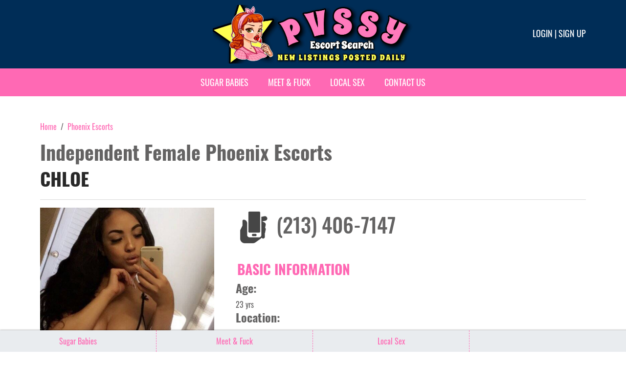

--- FILE ---
content_type: text/html; charset=UTF-8
request_url: https://www.pvssy.com/independent-female-escorts/1537622512
body_size: 6702
content:
<!DOCTYPE html>
<html lang="en">
<head>
    <title>Chloe is an Independent Female Escort in Phoenix Escorts</title>

    <meta charset="UTF-8">
    <meta name="viewport" content="width=device-width, initial-scale=1, maximum-scale=1, user-scalable=no">
    <meta name="description" content="Chloe is a 23 year old and Independent Female escort in Phoenix Escorts. Want to know more? Visit her profile.">
    <meta name="keywords" content="pvssy.com">
    <link rel="canonical" href="https://www.pvssy.com/independent-female-escorts/1537622512">

    <!-- FB Card data -->
    <meta property="og:title" content="Chloe is an Independent Female Escort in Phoenix Escorts"/>
    <meta property="og:type" content="article"/>
    <meta property="og:url" content="https://www.pvssy.com"/>
    <meta property="og:image" content="/assets/images/banner-pvssy-ae54932bf64ff438fe8e1e1dc7b09a34.jpg"/>
    <meta property="og:site_name" content="Pvssy"/>
    <meta property="fb:app_id" content="167026570607059"/>
    <meta property="og:description" content="Chloe is a 23 year old and Independent Female escort in Phoenix Escorts. Want to know more? Visit her profile."/>
    <meta property="article:author" content="https://www.facebook.com/pvssycom-167026570607059/"/>
    <meta property="article:publisher" content="https://www.facebook.com/pvssycom-167026570607059/"/>

    <!-- Twitter Card data -->
    <meta name="twitter:card" content="summary_large_image">
    <meta name="twitter:site" content="@pvssy">
    <meta name="twitter:title" content="Chloe is an Independent Female Escort in Phoenix Escorts">
    <meta name="twitter:description" content="Chloe is a 23 year old and Independent Female escort in Phoenix Escorts. Want to know more? Visit her profile.">
    <meta name="twitter:creator" content="@pvssy">
    <!-- Twitter summary card with large image must be at least 280x150px -->
    <meta name="twitter:image:src" content="/assets/images/banner-pvssy-ae54932bf64ff438fe8e1e1dc7b09a34.jpg">

    <link href="/assets/images/smallicon-932c6ed63fa0c30a1e5ad4eb3008a84d.png" rel="shortcut icon"/>

    <!-- Google tag (gtag.js) -->
    <script async src="https://www.googletagmanager.com/gtag/js?id=G-NDD4X4DNC9"></script>
    <script>
        window.dataLayer = window.dataLayer || [];
        function gtag() {
            dataLayer.push(arguments);
        }
        gtag('js', new Date());
        gtag('config', "G-NDD4X4DNC9");
    </script>

        
                        
<link rel="stylesheet" href="/assets/vendor/bootstrap/dist/css/bootstrap.min-1712f0378f8675ca7cd423d6262fcccf.css">
<link rel="stylesheet" href="/assets/fonts/fontawesome-free-6.5.1-web/css/all.min-7c8ac35663986282eed006e51fac673c.css">
<link rel="stylesheet" href="/assets/styles/app-410b5f9d58c667f3190b6f8c82779a34.css">
<link rel="stylesheet" href="/assets/vendor/tom-select/dist/css/tom-select.bootstrap5-d1198a1334645c68df961af727e3c4fe.css">
<link rel="stylesheet" href="/assets/styles/homepage-7d98974d1118b5d152e7a0e5033a10a6.css">
<link rel="stylesheet" href="/assets/styles/cities-726f1a08329ee4dc9bb716303e061c36.css">
<link rel="stylesheet" href="/assets/styles/profile-316434aed07e4f2a63b79b2c071cb009.css">
<link rel="stylesheet" href="/assets/vendor/@fancyapps/ui/dist/fancybox/fancybox-66ee939c41b3288d313f135d8e7e7a35.css">
<link rel="stylesheet" href="/assets/styles/advertisement-6260f0150441cc706f92e2f0dde49856.css">
<script type="importmap" data-turbo-track="reload">
{
    "imports": {
        "app": "/assets/app-ec1960478ff8b078f8f4ff6e372a788f.js",
        "/assets/bootstrap.js": "/assets/bootstrap-94cc7b33df6fd5151576610fd694ae7e.js",
        "bootstrap": "/assets/vendor/bootstrap/bootstrap.index-c0423c99f6075e6b1cef7579b5c00d32.js",
        "bootstrap/dist/css/bootstrap.min.css": "data:application/javascript,",
        "/assets/fonts/fontawesome-free-6.5.1-web/css/all.min.css": "data:application/javascript,",
        "/assets/styles/app.css": "data:application/javascript,",
        "tom-select/dist/css/tom-select.bootstrap5.css": "data:application/javascript,",
        "/assets/styles/homepage.css": "data:application/javascript,",
        "/assets/styles/cities.css": "data:application/javascript,",
        "/assets/styles/profile.css": "data:application/javascript,",
        "@symfony/stimulus-bundle": "/assets/@symfony/stimulus-bundle/loader-5751ad1ee2975e725a94d8121d153d17.js",
        "@popperjs/core": "/assets/vendor/@popperjs/core/core.index-ceb5b6c0f9e1d3f6c78ef733facfdcda.js",
        "@hotwired/stimulus": "/assets/vendor/@hotwired/stimulus/stimulus.index-b5b1d00e42695b8959b4a1e94e3bc92a.js",
        "/assets/@symfony/stimulus-bundle/controllers.js": "/assets/@symfony/stimulus-bundle/controllers-83ab152cfed96c93d6d7ba8e70683ae3.js",
        "/assets/@symfony/ux-turbo/turbo_controller.js": "/assets/@symfony/ux-turbo/turbo_controller-f3040d8b6a5a81530e1ea5ec500d1142.js",
        "/assets/controllers/favorites_controller.js": "/assets/controllers/favorites_controller-18be9f4df4602e79a020eaa80b30cab8.js",
        "/assets/controllers/media_picker_controller.js": "/assets/controllers/media_picker_controller-7ff90d85b062bd9810bde77d10a0a53f.js",
        "/assets/controllers/hello_controller.js": "/assets/controllers/hello_controller-643dada208fd50fbebb4144e5cbf9abb.js",
        "/assets/controllers/list_ads_controller.js": "/assets/controllers/list_ads_controller-d11b78a7dbc0ab418e7e4e87d078566f.js",
        "/assets/controllers/submit_docs_controller.js": "/assets/controllers/submit_docs_controller-d16cbe8463544fbf1034115d25bc6d3f.js",
        "/assets/controllers/signup_controller.js": "/assets/controllers/signup_controller-8b700fac967e0984e72cc7482a81f8f8.js",
        "/assets/controllers/edit_ads_controller.js": "/assets/controllers/edit_ads_controller-1b17a1ec87d6c090a7bdfd7d5406048f.js",
        "/assets/controllers/media_upload_controller.js": "/assets/controllers/media_upload_controller-69f572335dc546c264a746c77269f119.js",
        "/assets/controllers/show_ads_controller.js": "/assets/controllers/show_ads_controller-8ca446914e54a14e3a83158b641d639a.js",
        "@hotwired/turbo": "/assets/vendor/@hotwired/turbo/turbo.index-810f44ef1a202a441e4866b7a4c72d11.js",
        "sortablejs": "/assets/vendor/sortablejs/sortablejs.index-fae068bf1dd93b9616d070d86b7c859d.js",
        "location_picker": "/assets/js/location_picker-132f4ecec7bbbcefce78d62d156f27b9.js",
        "tom-select": "/assets/vendor/tom-select/tom-select.index-c0036889cf3e94dade1e56c11996b014.js",
        "inputmask/dist/jquery.inputmask.min.js": "/assets/vendor/inputmask/dist/jquery.inputmask.min-4cce750ca0116ba45619a9bfa7ca377a.js",
        "@fancyapps/ui": "/assets/vendor/@fancyapps/ui/ui.index-8c38419947339991fbe4f438470f2e71.js",
        "video_player": "/assets/js/video_player-59cf92e4909eb8bb0ced1bf1ff197219.js",
        "@fancyapps/ui/dist/fancybox/fancybox.css": "data:application/javascript,",
        "MediaFilesValidator": "/assets/js/MediaFilesValidator-432e1a19b851eac475e4ddef2330c9a0.js",
        "/assets/styles/advertisement.css": "data:application/javascript,",
        "jquery": "/assets/vendor/jquery/jquery.index-fb3b33d7311be80ac8aa5c367205beba.js"
    }
}
</script>
<!-- ES Module Shims: Import maps polyfill for modules browsers without import maps support -->
<script async src="https://ga.jspm.io/npm:es-module-shims@1.10.0/dist/es-module-shims.js" data-turbo-track="reload"></script>
<link rel="modulepreload" href="/assets/app-ec1960478ff8b078f8f4ff6e372a788f.js">
<link rel="modulepreload" href="/assets/bootstrap-94cc7b33df6fd5151576610fd694ae7e.js">
<link rel="modulepreload" href="/assets/vendor/bootstrap/bootstrap.index-c0423c99f6075e6b1cef7579b5c00d32.js">
<link rel="modulepreload" href="/assets/@symfony/stimulus-bundle/loader-5751ad1ee2975e725a94d8121d153d17.js">
<link rel="modulepreload" href="/assets/vendor/@popperjs/core/core.index-ceb5b6c0f9e1d3f6c78ef733facfdcda.js">
<link rel="modulepreload" href="/assets/vendor/@hotwired/stimulus/stimulus.index-b5b1d00e42695b8959b4a1e94e3bc92a.js">
<link rel="modulepreload" href="/assets/@symfony/stimulus-bundle/controllers-83ab152cfed96c93d6d7ba8e70683ae3.js">
<link rel="modulepreload" href="/assets/@symfony/ux-turbo/turbo_controller-f3040d8b6a5a81530e1ea5ec500d1142.js">
<link rel="modulepreload" href="/assets/controllers/favorites_controller-18be9f4df4602e79a020eaa80b30cab8.js">
<link rel="modulepreload" href="/assets/controllers/media_picker_controller-7ff90d85b062bd9810bde77d10a0a53f.js">
<link rel="modulepreload" href="/assets/controllers/hello_controller-643dada208fd50fbebb4144e5cbf9abb.js">
<link rel="modulepreload" href="/assets/controllers/list_ads_controller-d11b78a7dbc0ab418e7e4e87d078566f.js">
<link rel="modulepreload" href="/assets/controllers/submit_docs_controller-d16cbe8463544fbf1034115d25bc6d3f.js">
<link rel="modulepreload" href="/assets/controllers/signup_controller-8b700fac967e0984e72cc7482a81f8f8.js">
<link rel="modulepreload" href="/assets/controllers/edit_ads_controller-1b17a1ec87d6c090a7bdfd7d5406048f.js">
<link rel="modulepreload" href="/assets/controllers/media_upload_controller-69f572335dc546c264a746c77269f119.js">
<link rel="modulepreload" href="/assets/controllers/show_ads_controller-8ca446914e54a14e3a83158b641d639a.js">
<link rel="modulepreload" href="/assets/vendor/@hotwired/turbo/turbo.index-810f44ef1a202a441e4866b7a4c72d11.js">
<link rel="modulepreload" href="/assets/vendor/sortablejs/sortablejs.index-fae068bf1dd93b9616d070d86b7c859d.js">
<link rel="modulepreload" href="/assets/js/location_picker-132f4ecec7bbbcefce78d62d156f27b9.js">
<link rel="modulepreload" href="/assets/vendor/tom-select/tom-select.index-c0036889cf3e94dade1e56c11996b014.js">
<link rel="modulepreload" href="/assets/vendor/inputmask/dist/jquery.inputmask.min-4cce750ca0116ba45619a9bfa7ca377a.js">
<link rel="modulepreload" href="/assets/vendor/@fancyapps/ui/ui.index-8c38419947339991fbe4f438470f2e71.js">
<link rel="modulepreload" href="/assets/js/video_player-59cf92e4909eb8bb0ced1bf1ff197219.js">
<link rel="modulepreload" href="/assets/js/MediaFilesValidator-432e1a19b851eac475e4ddef2330c9a0.js">
<link rel="modulepreload" href="/assets/vendor/jquery/jquery.index-fb3b33d7311be80ac8aa5c367205beba.js">
<script type="module" data-turbo-track="reload">import 'app';</script>
            </head>
<body data-google-analytics-id="G-NDD4X4DNC9">

            <header>
            <div class="container">
                <div class="full">
                    <div class="logo">
                        <a href="/">
                            <img src="/assets/images/banner-pvssy-ae54932bf64ff438fe8e1e1dc7b09a34.jpg" width="183" height="128"
                                 alt="Female Escorts PVSSY" title="Female Escorts PVSSY"/>
                        </a>
                    </div>
                                            <div class="social">
                            <div class="log">
                                                                    <a href="/login">Login</a> |
                                    <a href="/sign-up">Sign up</a>
                                                            </div>
                        </div>
                                    </div>
            </div>
        </header>
    
            <nav class="navbar navbar-expand-lg navbar-dark ">
            <div class="container px-0">
                <div class="full">
                    <button class="navbar-toggler navbar-toggler-right" type="button" data-bs-toggle="collapse"
                            data-bs-target="#collapsibleNavbar">
                        <i class="fas fa-bars"></i> MENU
                    </button>
                    <div class="logm">
                                                    <a href="/login">Login</a> |
                            <a href="/sign-up">Sign up</a>
                                            </div>
                    <!-- Menu links -->
                    <div class="collapse navbar-collapse" id="collapsibleNavbar">
                        <ul class="navbar-nav m-auto">
                            <li class="nav-item">
                                <a class="nav-link SugarBabies" target="_blank"
                                   href="https://go.bushheel.com/5a8cba78-e9fb-4178-bb18-c3f769e60891">Sugar Babies</a>
                            </li>
                            <li class="nav-item">
                                <a class="nav-link" target="_blank" href="https://one.pushtrk.info/15GVms">Meet &
                                    Fuck</a>
                            </li>
                            <li class="nav-item">
                                <a class="nav-link" target="_blank"
                                   href="https://xtds.matchpings.com/beea03a8-8411-4e2a-ba09-1da418a863fa?source=header_menu&creative=local-sex">Local
                                    Sex</a>
                            </li>
                            <li class="nav-item">
                                <a class="nav-link" href="/contact-us">Contact Us</a>
                            </li>
                        </ul>
                    </div>
                </div>
            </div>
        </nav>
    
    <div >
            <div class="body advertisement" data-controller="show-ads">
        <div class="container">
            <ol class="breadcrumb-navigation" itemscope itemtype="https://schema.org/BreadcrumbList"
                style="padding-left:0">
                <li itemprop="itemListElement" itemscope itemtype="https://schema.org/ListItem">
                    <a itemtype="https://schema.org/Thing" itemprop="item" href="/">
                        <span itemprop="name">Home</span>
                    </a>
                    <meta itemprop="position" content="1"/>
                </li>

                <li itemprop="itemListElement" itemscope itemtype="https://schema.org/ListItem">
                    <a itemtype="https://schema.org/Thing" itemprop="item"
                       href="/escorts/phoenix">
                        <span itemprop="name">Phoenix Escorts</span>
                        <meta itemprop="position" content="2"/>
                    </a>
                </li>
            </ol>

            <div class="full" style="margin-bottom:40px">
                

                <h1>Independent Female Phoenix Escorts</h1>
                <h2>Chloe </h2>
                <hr/>

                <div class="row">
                    <div class="col-md-4">
                        <img width="350" height="450" src="/uploads/advertisementImages/0691f436-c8f4-4de4-af7e-d02cb9692d80.jpg"
                             alt="Chloe - Independent Female Phoenix Escort"
                             title="Phoenix Escorts"/>

                        <br/>

                                                    <a class="btn btn-pink btn-sm m-1" href="sms:2134067147">
                                <i class="fa fa-envelope"></i> Text
                            </a>

                            <a class="btn btn-pink btn-sm m-1" href="tel:2134067147">
                                <i class="fa fa-phone-volume"></i> call
                            </a>
                        
                                                                        <button type="button" class="btn btn-pink btn-sm m-1 "
                                data-bs-toggle="modal"
                                data-bs-target="#favLogin">
                            <i class="fa fa-heart"></i> FAV
                        </button>

                                                    <button type="button" class="btn btn-pink btn-sm m-1" data-bs-toggle="modal"
                                    data-bs-target="#pleaseLogin">
                                <i class="fa fa-flag"></i> Flag
                            </button>
                        
                        <a class="btn btn-pink btn-sm" target="_blank"
                           href="https://instable-easher.com/5a8cba78-e9fb-4178-bb18-c3f769e60891"
                           style="font-weight: 600;width: auto;">Sugar Babies</a>

                        <hr/>
                    </div>
                    <div class="col-md-8">
                        <div class="full profileDetail" style="padding-left:20px;min-height:200px;">
                            
                                                            <div class="row">

                                    <h3 class="addPNo">
                                        <img width="70" height="100" src="/assets/images/phone1-cc88591b61a88c9bbb0e999a4d1f7140.png"
                                             alt="phone">
                                        (213) 406-7147
                                    </h3>

                                </div>
                            
                            <div class="row">
                                <h3 class="subTitle"><strong>Basic Information</strong></h3>
                            </div>

                            <div class="row">
                                                                    <div class="col-sm-6" align="left">
                                        <h4><strong>Age: </strong></h4>
                                        23 yrs
                                    </div>
                                                            </div>

                            <div class="row">
                                                                    <div class="col-sm-6" align="left">
                                        <h4><strong>Location: </strong></h4>
                                        Phoenix
                                    </div>
                                                            </div>

                            
                                                            <div class="row">
                                    <h3 class="subTitle"><strong></strong></h3>
                                    <div class="col-sm-12">
                                        22  November 2018
                                    </div>
                                </div>
                                                    </div>
                    </div>
                </div>
            </div>
        </div>

                    <div class="full">
                <h3 align="center">PHOTOS</h3>
                <div class="gallery_small">
                                            <div class="gallery_image_small">
                            <a data-fancybox="gallery" href="/uploads/advertisementImages/0691f436-c8f4-4de4-af7e-d02cb9692d80.jpg">
                                <img src="/uploads/advertisementImages/0691f436-c8f4-4de4-af7e-d02cb9692d80.jpg"
                                     alt="Chloe - Independent Female  Phoenix Escorts"
                                     title="Phoenix Escorts"></a>

                        </div>
                                            <div class="gallery_image_small">
                            <a data-fancybox="gallery" href="/uploads/advertisementImages/e84df548-2e1b-4a35-9b7e-f07f5ccf2633.jpg">
                                <img src="/uploads/advertisementImages/e84df548-2e1b-4a35-9b7e-f07f5ccf2633.jpg"
                                     alt="Chloe - Independent Female  Phoenix Escorts"
                                     title="Phoenix Escorts"></a>

                        </div>
                                            <div class="gallery_image_small">
                            <a data-fancybox="gallery" href="/uploads/advertisementImages/b0da71c2-5edd-425f-a3a3-46d3056064f1.jpg">
                                <img src="/uploads/advertisementImages/b0da71c2-5edd-425f-a3a3-46d3056064f1.jpg"
                                     alt="Chloe - Independent Female  Phoenix Escorts"
                                     title="Phoenix Escorts"></a>

                        </div>
                                            <div class="gallery_image_small">
                            <a data-fancybox="gallery" href="/uploads/advertisementImages/59daf2cf-68c1-4557-939d-19e66c1cf839.jpg">
                                <img src="/uploads/advertisementImages/59daf2cf-68c1-4557-939d-19e66c1cf839.jpg"
                                     alt="Chloe - Independent Female  Phoenix Escorts"
                                     title="Phoenix Escorts"></a>

                        </div>
                                    </div>
            </div>
        
        

        <div class="bottom-fixed-nav">
            <ul>
                <li>
                    <a target="_blank" href="https://instable-easher.com/5a8cba78-e9fb-4178-bb18-c3f769e60891">
                        Sugar Babies
                    </a>
                </li>
                <li>
                    <a target="_blank" href="https://one.pushtrk.info/15GVms">Meet &amp; Fuck</a>
                </li>
                <li>
                    <a target="_blank"
                       href="https://xtds.matchpings.com/beea03a8-8411-4e2a-ba09-1da418a863fa?source=advertisement&creative=local-sex">
                        Local Sex
                    </a>
                </li>
            </ul>
        </div>

            
    <div class="modal fade " id="favLogin" tabindex="-1">
        <div class="modal-dialog ">
            <div class="modal-content">
                <div class="modal-header">
                    <h4 class="modal-title">Please login to add to favorites!</h4>
                    <button type="button" class="btn-close" data-bs-dismiss="modal"></button>
                </div>
                                <div class="modal-footer">
                                            <button type="button" class="btn btn-light close"
                                data-bs-dismiss="modal">Maybe later</button>

                                                    <a href="/login" class="btn btn-dark">Yes, login</a>
                                                            </div>
            </div>
        </div>
    </div>

            
    <div class="modal fade " id="pleaseLogin" tabindex="-1">
        <div class="modal-dialog ">
            <div class="modal-content">
                <div class="modal-header">
                    <h4 class="modal-title">Please login to flag this ad inappropriate!</h4>
                    <button type="button" class="btn-close" data-bs-dismiss="modal"></button>
                </div>
                                <div class="modal-footer">
                                            <button type="button" class="btn btn-light close"
                                data-bs-dismiss="modal">Maybe later</button>

                                                    <a href="/login" class="btn btn-dark">Yes, login</a>
                                                            </div>
            </div>
        </div>
    </div>

        <form name="inappropriate" method="post" action="/send-inappropriate">
            
    <div class="modal fade " id="flag" tabindex="-1">
        <div class="modal-dialog ">
            <div class="modal-content">
                <div class="modal-header">
                    <h4 class="modal-title">Are you sure you want to flag this ad inappropriate?</h4>
                    <button type="button" class="btn-close" data-bs-dismiss="modal"></button>
                </div>
                                <div class="modal-footer">
                                            <button type="button" class="btn btn-light close"
                                data-bs-dismiss="modal">No</button>

                                                    <button type="submit" class="btn btn-dark">Yes</button>
                                                            </div>
            </div>
        </div>
    </div>

                <input type="hidden" id="inappropriate_postId" name="inappropriate[postId]" class="form-control-lg" value="1537622512" />
        <input type="hidden" id="inappropriate__token" name="inappropriate[_token]" class="form-control-lg" value="9a3a89862aaeadde57bb866edf5e0b9f.XyaPZ4W5VsrZsIYoR4oNj1ysMCNH0XZry6H9PN8P1As.OHThDsThL7icyMluAOF5xyvrfWQJ5BIS5teSXY5V4W9tebov0dR7movh9Q" />
</form>

                    <form name="favorite" method="post" action="/add-favorite">
                
    <div class="modal fade " id="fav_model" tabindex="-1">
        <div class="modal-dialog ">
            <div class="modal-content">
                <div class="modal-header">
                    <h4 class="modal-title">Are you sure you want to add to favourites?</h4>
                    <button type="button" class="btn-close" data-bs-dismiss="modal"></button>
                </div>
                                <div class="modal-footer">
                                            <button type="button" class="btn btn-light close"
                                data-bs-dismiss="modal">No</button>

                                                    <button type="submit" class="btn btn-dark">Yes</button>
                                                            </div>
            </div>
        </div>
    </div>

                    <input type="hidden" id="favorite_postId" name="favorite[postId]" class="form-control-lg" value="1537622512" />
        <input type="hidden" id="favorite_atmosphere" name="favorite[atmosphere]" class="form-control-lg" value="0" />
        <input type="hidden" id="favorite_attitude" name="favorite[attitude]" class="form-control-lg" value="0" />
        <input type="hidden" id="favorite_appearance" name="favorite[appearance]" class="form-control-lg" value="0" />
        <input type="hidden" id="favorite_performance" name="favorite[performance]" class="form-control-lg" value="0" />
        <input type="hidden" id="favorite__token" name="favorite[_token]" class="form-control-lg" value="edacaa2a88ee0978fa6d.E7qvbUcl5kg5APijOJJGQVHoY8xzndsmmHzJqGLYzDY.aoLwPgxR1S5YaJvPSPEZLSG-Ap4x8bBPwD6dmVuRo1Ij3-0kA3aPL1NzoQ" />
</form>
            </div>
    </div>

            <footer>
            <div class="container">
                <div class="footer_left"></div>
                <div class="footer_right">
                    <p>
                        <a href="/privacy-policy" target="_blank">Terms & conditions</a>
                    </p>
                    © Copyright pvssy.com 2026. All rights reserved.
                </div>
            </div>
        </footer>
    
<script>(function(){function c(){var b=a.contentDocument||a.contentWindow.document;if(b){var d=b.createElement('script');d.innerHTML="window.__CF$cv$params={r:'9be4273d3925c77f',t:'MTc2ODQ2NzMxNw=='};var a=document.createElement('script');a.src='/cdn-cgi/challenge-platform/scripts/jsd/main.js';document.getElementsByTagName('head')[0].appendChild(a);";b.getElementsByTagName('head')[0].appendChild(d)}}if(document.body){var a=document.createElement('iframe');a.height=1;a.width=1;a.style.position='absolute';a.style.top=0;a.style.left=0;a.style.border='none';a.style.visibility='hidden';document.body.appendChild(a);if('loading'!==document.readyState)c();else if(window.addEventListener)document.addEventListener('DOMContentLoaded',c);else{var e=document.onreadystatechange||function(){};document.onreadystatechange=function(b){e(b);'loading'!==document.readyState&&(document.onreadystatechange=e,c())}}}})();</script></body>
</html>

--- FILE ---
content_type: application/javascript; charset=UTF-8
request_url: https://www.pvssy.com/cdn-cgi/challenge-platform/h/g/scripts/jsd/fc21b7e0d793/main.js?
body_size: 4606
content:
window._cf_chl_opt={oPNF3:'g'};~function(C5,G,y,I,L,V,M,O,K){C5=o,function(P,g,Cj,C4,s,m){for(Cj={P:364,g:340,s:368,m:358,N:316,S:355,h:434,W:374,R:346},C4=o,s=P();!![];)try{if(m=-parseInt(C4(Cj.P))/1+-parseInt(C4(Cj.g))/2+parseInt(C4(Cj.s))/3+parseInt(C4(Cj.m))/4+parseInt(C4(Cj.N))/5*(-parseInt(C4(Cj.S))/6)+-parseInt(C4(Cj.h))/7*(-parseInt(C4(Cj.W))/8)+parseInt(C4(Cj.R))/9,g===m)break;else s.push(s.shift())}catch(N){s.push(s.shift())}}(C,438834),G=this||self,y=G[C5(398)],I=function(CS,CN,Cm,Cc,CY,CK,C6,g,s,m){return CS={P:315,g:383},CN={P:329,g:329,s:421,m:329,N:348,S:370},Cm={P:351},Cc={P:424},CY={P:351,g:370,s:380,m:339,N:429,S:380,h:424,W:421,R:424,Z:329,i:329,Q:421,a:424,e:421,k:421,H:424,l:421,X:329,x:421,b:421,z:348},CK={P:385,g:370},C6=C5,g=String[C6(CS.P)],s={'h':function(N){return null==N?'':s.g(N,6,function(S,C7){return C7=o,C7(CK.P)[C7(CK.g)](S)})},'g':function(N,S,W,C8,R,Z,i,Q,H,X,x,z,B,T,C0,C1,C2,C3){if(C8=C6,null==N)return'';for(Z={},i={},Q='',H=2,X=3,x=2,z=[],B=0,T=0,C0=0;C0<N[C8(CY.P)];C0+=1)if(C1=N[C8(CY.g)](C0),Object[C8(CY.s)][C8(CY.m)][C8(CY.N)](Z,C1)||(Z[C1]=X++,i[C1]=!0),C2=Q+C1,Object[C8(CY.s)][C8(CY.m)][C8(CY.N)](Z,C2))Q=C2;else{if(Object[C8(CY.S)][C8(CY.m)][C8(CY.N)](i,Q)){if(256>Q[C8(CY.h)](0)){for(R=0;R<x;B<<=1,T==S-1?(T=0,z[C8(CY.W)](W(B)),B=0):T++,R++);for(C3=Q[C8(CY.h)](0),R=0;8>R;B=C3&1.99|B<<1.16,S-1==T?(T=0,z[C8(CY.W)](W(B)),B=0):T++,C3>>=1,R++);}else{for(C3=1,R=0;R<x;B=C3|B<<1.02,S-1==T?(T=0,z[C8(CY.W)](W(B)),B=0):T++,C3=0,R++);for(C3=Q[C8(CY.R)](0),R=0;16>R;B=C3&1.62|B<<1.46,S-1==T?(T=0,z[C8(CY.W)](W(B)),B=0):T++,C3>>=1,R++);}H--,H==0&&(H=Math[C8(CY.Z)](2,x),x++),delete i[Q]}else for(C3=Z[Q],R=0;R<x;B=C3&1.25|B<<1.97,T==S-1?(T=0,z[C8(CY.W)](W(B)),B=0):T++,C3>>=1,R++);Q=(H--,0==H&&(H=Math[C8(CY.i)](2,x),x++),Z[C2]=X++,String(C1))}if(Q!==''){if(Object[C8(CY.S)][C8(CY.m)][C8(CY.N)](i,Q)){if(256>Q[C8(CY.R)](0)){for(R=0;R<x;B<<=1,T==S-1?(T=0,z[C8(CY.Q)](W(B)),B=0):T++,R++);for(C3=Q[C8(CY.a)](0),R=0;8>R;B=1.75&C3|B<<1.86,S-1==T?(T=0,z[C8(CY.e)](W(B)),B=0):T++,C3>>=1,R++);}else{for(C3=1,R=0;R<x;B=B<<1|C3,T==S-1?(T=0,z[C8(CY.k)](W(B)),B=0):T++,C3=0,R++);for(C3=Q[C8(CY.H)](0),R=0;16>R;B=B<<1|C3&1.86,S-1==T?(T=0,z[C8(CY.l)](W(B)),B=0):T++,C3>>=1,R++);}H--,H==0&&(H=Math[C8(CY.X)](2,x),x++),delete i[Q]}else for(C3=Z[Q],R=0;R<x;B=1.68&C3|B<<1.4,S-1==T?(T=0,z[C8(CY.W)](W(B)),B=0):T++,C3>>=1,R++);H--,0==H&&x++}for(C3=2,R=0;R<x;B=C3&1.54|B<<1,S-1==T?(T=0,z[C8(CY.x)](W(B)),B=0):T++,C3>>=1,R++);for(;;)if(B<<=1,T==S-1){z[C8(CY.b)](W(B));break}else T++;return z[C8(CY.z)]('')},'j':function(N,C9){return C9=C6,N==null?'':N==''?null:s.i(N[C9(Cm.P)],32768,function(S,CC){return CC=C9,N[CC(Cc.P)](S)})},'i':function(N,S,W,Co,R,Z,i,Q,H,X,x,z,B,T,C0,C1,C3,C2){for(Co=C6,R=[],Z=4,i=4,Q=3,H=[],z=W(0),B=S,T=1,X=0;3>X;R[X]=X,X+=1);for(C0=0,C1=Math[Co(CN.P)](2,2),x=1;x!=C1;C2=z&B,B>>=1,B==0&&(B=S,z=W(T++)),C0|=(0<C2?1:0)*x,x<<=1);switch(C0){case 0:for(C0=0,C1=Math[Co(CN.g)](2,8),x=1;C1!=x;C2=z&B,B>>=1,B==0&&(B=S,z=W(T++)),C0|=x*(0<C2?1:0),x<<=1);C3=g(C0);break;case 1:for(C0=0,C1=Math[Co(CN.P)](2,16),x=1;x!=C1;C2=z&B,B>>=1,0==B&&(B=S,z=W(T++)),C0|=(0<C2?1:0)*x,x<<=1);C3=g(C0);break;case 2:return''}for(X=R[3]=C3,H[Co(CN.s)](C3);;){if(T>N)return'';for(C0=0,C1=Math[Co(CN.m)](2,Q),x=1;x!=C1;C2=B&z,B>>=1,B==0&&(B=S,z=W(T++)),C0|=(0<C2?1:0)*x,x<<=1);switch(C3=C0){case 0:for(C0=0,C1=Math[Co(CN.P)](2,8),x=1;C1!=x;C2=z&B,B>>=1,0==B&&(B=S,z=W(T++)),C0|=(0<C2?1:0)*x,x<<=1);R[i++]=g(C0),C3=i-1,Z--;break;case 1:for(C0=0,C1=Math[Co(CN.g)](2,16),x=1;C1!=x;C2=z&B,B>>=1,B==0&&(B=S,z=W(T++)),C0|=x*(0<C2?1:0),x<<=1);R[i++]=g(C0),C3=i-1,Z--;break;case 2:return H[Co(CN.N)]('')}if(0==Z&&(Z=Math[Co(CN.g)](2,Q),Q++),R[C3])C3=R[C3];else if(C3===i)C3=X+X[Co(CN.S)](0);else return null;H[Co(CN.s)](C3),R[i++]=X+C3[Co(CN.S)](0),Z--,X=C3,Z==0&&(Z=Math[Co(CN.g)](2,Q),Q++)}}},m={},m[C6(CS.g)]=s.h,m}(),L={},L[C5(342)]='o',L[C5(408)]='s',L[C5(409)]='u',L[C5(327)]='z',L[C5(369)]='n',L[C5(371)]='I',L[C5(318)]='b',V=L,G[C5(416)]=function(P,g,s,N,Ci,CZ,CR,CG,h,W,R,Z,i,Q){if(Ci={P:366,g:377,s:321,m:366,N:352,S:354,h:328,W:392,R:357,Z:351,i:403,Q:322},CZ={P:396,g:351,s:387},CR={P:380,g:339,s:429,m:421},CG=C5,g===null||g===void 0)return N;for(h=f(g),P[CG(Ci.P)][CG(Ci.g)]&&(h=h[CG(Ci.s)](P[CG(Ci.m)][CG(Ci.g)](g))),h=P[CG(Ci.N)][CG(Ci.S)]&&P[CG(Ci.h)]?P[CG(Ci.N)][CG(Ci.S)](new P[(CG(Ci.h))](h)):function(H,Cy,X){for(Cy=CG,H[Cy(CZ.P)](),X=0;X<H[Cy(CZ.g)];H[X]===H[X+1]?H[Cy(CZ.s)](X+1,1):X+=1);return H}(h),W='nAsAaAb'.split('A'),W=W[CG(Ci.W)][CG(Ci.R)](W),R=0;R<h[CG(Ci.Z)];Z=h[R],i=n(P,g,Z),W(i)?(Q='s'===i&&!P[CG(Ci.i)](g[Z]),CG(Ci.Q)===s+Z?S(s+Z,i):Q||S(s+Z,g[Z])):S(s+Z,i),R++);return N;function S(H,X,Cs){Cs=o,Object[Cs(CR.P)][Cs(CR.g)][Cs(CR.s)](N,X)||(N[X]=[]),N[X][Cs(CR.m)](H)}},M=C5(361)[C5(345)](';'),O=M[C5(392)][C5(357)](M),G[C5(431)]=function(P,g,Ca,CI,s,m,N,S){for(Ca={P:388,g:351,s:390,m:421,N:359},CI=C5,s=Object[CI(Ca.P)](g),m=0;m<s[CI(Ca.g)];m++)if(N=s[m],N==='f'&&(N='N'),P[N]){for(S=0;S<g[s[m]][CI(Ca.g)];-1===P[N][CI(Ca.s)](g[s[m]][S])&&(O(g[s[m]][S])||P[N][CI(Ca.m)]('o.'+g[s[m]][S])),S++);}else P[N]=g[s[m]][CI(Ca.N)](function(h){return'o.'+h})},K=j(),Y();function J(P,g,Cb,Cx,CX,Cq,Cf,s,m,N){Cb={P:394,g:317,s:360,m:334,N:376,S:405,h:402,W:360,R:415,Z:412,i:363,Q:330,a:397,e:418,k:426,H:414,l:430,X:363,x:365,b:383,z:413},Cx={P:406},CX={P:411,g:336,s:344},Cq={P:330},Cf=C5,s=G[Cf(Cb.P)],console[Cf(Cb.g)](G[Cf(Cb.s)]),m=new G[(Cf(Cb.m))](),m[Cf(Cb.N)](Cf(Cb.S),Cf(Cb.h)+G[Cf(Cb.W)][Cf(Cb.R)]+Cf(Cb.Z)+s.r),s[Cf(Cb.i)]&&(m[Cf(Cb.Q)]=5e3,m[Cf(Cb.a)]=function(CM){CM=Cf,g(CM(Cq.P))}),m[Cf(Cb.e)]=function(CO){CO=Cf,m[CO(CX.P)]>=200&&m[CO(CX.P)]<300?g(CO(CX.g)):g(CO(CX.s)+m[CO(CX.P)])},m[Cf(Cb.k)]=function(CF){CF=Cf,g(CF(Cx.P))},N={'t':E(),'lhr':y[Cf(Cb.H)]&&y[Cf(Cb.H)][Cf(Cb.l)]?y[Cf(Cb.H)][Cf(Cb.l)]:'','api':s[Cf(Cb.X)]?!![]:![],'payload':P},m[Cf(Cb.x)](I[Cf(Cb.b)](JSON[Cf(Cb.z)](N)))}function F(Ce,CL,s,m,N,S,h){CL=(Ce={P:395,g:423,s:335,m:381,N:427,S:373,h:400,W:332,R:425,Z:419,i:417,Q:389},C5);try{return s=y[CL(Ce.P)](CL(Ce.g)),s[CL(Ce.s)]=CL(Ce.m),s[CL(Ce.N)]='-1',y[CL(Ce.S)][CL(Ce.h)](s),m=s[CL(Ce.W)],N={},N=Ntxi4(m,m,'',N),N=Ntxi4(m,m[CL(Ce.R)]||m[CL(Ce.Z)],'n.',N),N=Ntxi4(m,s[CL(Ce.i)],'d.',N),y[CL(Ce.S)][CL(Ce.Q)](s),S={},S.r=N,S.e=null,S}catch(W){return h={},h.r={},h.e=W,h}}function Y(o3,o2,o0,Cu,P,g,s,m,N){if(o3={P:394,g:363,s:432,m:347,N:337,S:325,h:384},o2={P:432,g:347,s:384},o0={P:341},Cu=C5,P=G[Cu(o3.P)],!P)return;if(!d())return;(g=![],s=P[Cu(o3.g)]===!![],m=function(CE,S){if(CE=Cu,!g){if(g=!![],!d())return;S=F(),J(S.r,function(h){c(P,h)}),S.e&&v(CE(o0.P),S.e)}},y[Cu(o3.s)]!==Cu(o3.m))?m():G[Cu(o3.N)]?y[Cu(o3.N)](Cu(o3.S),m):(N=y[Cu(o3.h)]||function(){},y[Cu(o3.h)]=function(Cd){Cd=Cu,N(),y[Cd(o2.P)]!==Cd(o2.g)&&(y[Cd(o2.s)]=N,m())})}function d(Cl,Cn,P,g,s){return Cl={P:326,g:420},Cn=C5,P=3600,g=E(),s=Math[Cn(Cl.P)](Date[Cn(Cl.g)]()/1e3),s-g>P?![]:!![]}function C(o5){return o5='UHTeq3,__CF$cv$params,createElement,sort,ontimeout,document,KljLg4,appendChild,random,/cdn-cgi/challenge-platform/h/,isNaN,jsd,POST,xhr-error,Function,string,undefined,source,status,/jsd/oneshot/fc21b7e0d793/0.6415241780425397:1768465687:Zjx0dGYdJ8lw0ss04GwaxeYwJ5d_7PydaQnaKnNXFgM/,stringify,location,oPNF3,Ntxi4,contentDocument,onload,navigator,now,push,ntYsJ1,iframe,charCodeAt,clientInformation,onerror,tabIndex,jCNy9,call,href,oxFY5,readyState,event,143843pLWKtU,fromCharCode,2372465KwSAuG,log,boolean,randomUUID,function,concat,d.cookie,riYFq1,catch,DOMContentLoaded,floor,symbol,Set,pow,timeout,toString,contentWindow,[native code],XMLHttpRequest,style,success,addEventListener,chctx,hasOwnProperty,521594ZuQqhh,error on cf_chl_props,object,errorInfoObject,http-code:,split,10646982qoOeNZ,loading,join,cloudflare-invisible,getPrototypeOf,length,Array,detail,from,6PdFKBo,postMessage,bind,425632whOIKe,map,_cf_chl_opt,_cf_chl_opt;NaZoI3;Bshk0;IzgW1;qzjKa3;GBApq0;giyU9;KutOj0;QgiX4;Khftj4;Lfpaq4;zBhRN3;JSmY9;Ntxi4;oxFY5;TDAZ2;ldLC0,sid,api,743221NOQqiO,send,Object,parent,1267347BwLhGC,number,charAt,bigint,syUs3,body,80KIEVLG,isArray,open,getOwnPropertyNames,HnhLR9,GsWUx0,prototype,display: none,/invisible/jsd,BhRkJUT,onreadystatechange,dgZxtLDVPmunXrYGA6k97ey-U3$lji1NCcsBFK5MzoqWOQ8fpvJSRI2whH+b4Ea0T,error,splice,keys,removeChild,indexOf,/b/ov1/0.6415241780425397:1768465687:Zjx0dGYdJ8lw0ss04GwaxeYwJ5d_7PydaQnaKnNXFgM/,includes'.split(','),C=function(){return o5},C()}function E(CH,CA,P){return CH={P:394,g:326},CA=C5,P=G[CA(CH.P)],Math[CA(CH.g)](+atob(P.t))}function f(P,CW,Cg,g){for(CW={P:321,g:388,s:350},Cg=C5,g=[];P!==null;g=g[Cg(CW.P)](Object[Cg(CW.g)](P)),P=Object[Cg(CW.s)](P));return g}function n(P,g,s,Cp,CD,m,N){CD=(Cp={P:342,g:320,s:324,m:324,N:352,S:375,h:320},C5);try{m=g[s]}catch(S){return'i'}if(m==null)return void 0===m?'u':'x';if(CD(Cp.P)==typeof m)try{if(CD(Cp.g)==typeof m[CD(Cp.s)])return m[CD(Cp.m)](function(){}),'p'}catch(h){}return P[CD(Cp.N)][CD(Cp.S)](m)?'a':m===P[CD(Cp.N)]?'C':m===!0?'T':m===!1?'F':(N=typeof m,CD(Cp.h)==N?A(P,m)?'N':'f':V[N]||'?')}function j(Cz,Ct){return Cz={P:319},Ct=C5,crypto&&crypto[Ct(Cz.P)]?crypto[Ct(Cz.P)]():''}function v(m,N,CT,CU,S,h,W,R,Z,i,Q,a){if(CT={P:428,g:379,s:394,m:402,N:360,S:415,h:391,W:382,R:334,Z:376,i:405,Q:330,a:397,e:399,k:372,H:360,l:372,X:378,x:378,b:393,z:360,B:323,T:422,C0:343,C1:338,C2:410,C3:404,Cr:365,o0:383},CU=C5,!U(0))return![];h=(S={},S[CU(CT.P)]=m,S[CU(CT.g)]=N,S);try{W=G[CU(CT.s)],R=CU(CT.m)+G[CU(CT.N)][CU(CT.S)]+CU(CT.h)+W.r+CU(CT.W),Z=new G[(CU(CT.R))](),Z[CU(CT.Z)](CU(CT.i),R),Z[CU(CT.Q)]=2500,Z[CU(CT.a)]=function(){},i={},i[CU(CT.e)]=G[CU(CT.N)][CU(CT.e)],i[CU(CT.k)]=G[CU(CT.H)][CU(CT.l)],i[CU(CT.X)]=G[CU(CT.H)][CU(CT.x)],i[CU(CT.b)]=G[CU(CT.z)][CU(CT.B)],i[CU(CT.T)]=K,Q=i,a={},a[CU(CT.C0)]=h,a[CU(CT.C1)]=Q,a[CU(CT.C2)]=CU(CT.C3),Z[CU(CT.Cr)](I[CU(CT.o0)](a))}catch(k){}}function U(P,Ck,CV){return Ck={P:401},CV=C5,Math[CV(Ck.P)]()<P}function o(P,D,g,s){return P=P-315,g=C(),s=g[P],s}function A(P,g,Ch,CP){return Ch={P:407,g:380,s:331,m:429,N:390,S:333},CP=C5,g instanceof P[CP(Ch.P)]&&0<P[CP(Ch.P)][CP(Ch.g)][CP(Ch.s)][CP(Ch.m)](g)[CP(Ch.N)](CP(Ch.S))}function c(s,m,o4,CJ,N,S){if(o4={P:363,g:336,s:410,m:349,N:362,S:433,h:336,W:367,R:356,Z:349,i:362,Q:433,a:386,e:353,k:356},CJ=C5,!s[CJ(o4.P)])return;m===CJ(o4.g)?(N={},N[CJ(o4.s)]=CJ(o4.m),N[CJ(o4.N)]=s.r,N[CJ(o4.S)]=CJ(o4.h),G[CJ(o4.W)][CJ(o4.R)](N,'*')):(S={},S[CJ(o4.s)]=CJ(o4.Z),S[CJ(o4.i)]=s.r,S[CJ(o4.Q)]=CJ(o4.a),S[CJ(o4.e)]=m,G[CJ(o4.W)][CJ(o4.k)](S,'*'))}}()